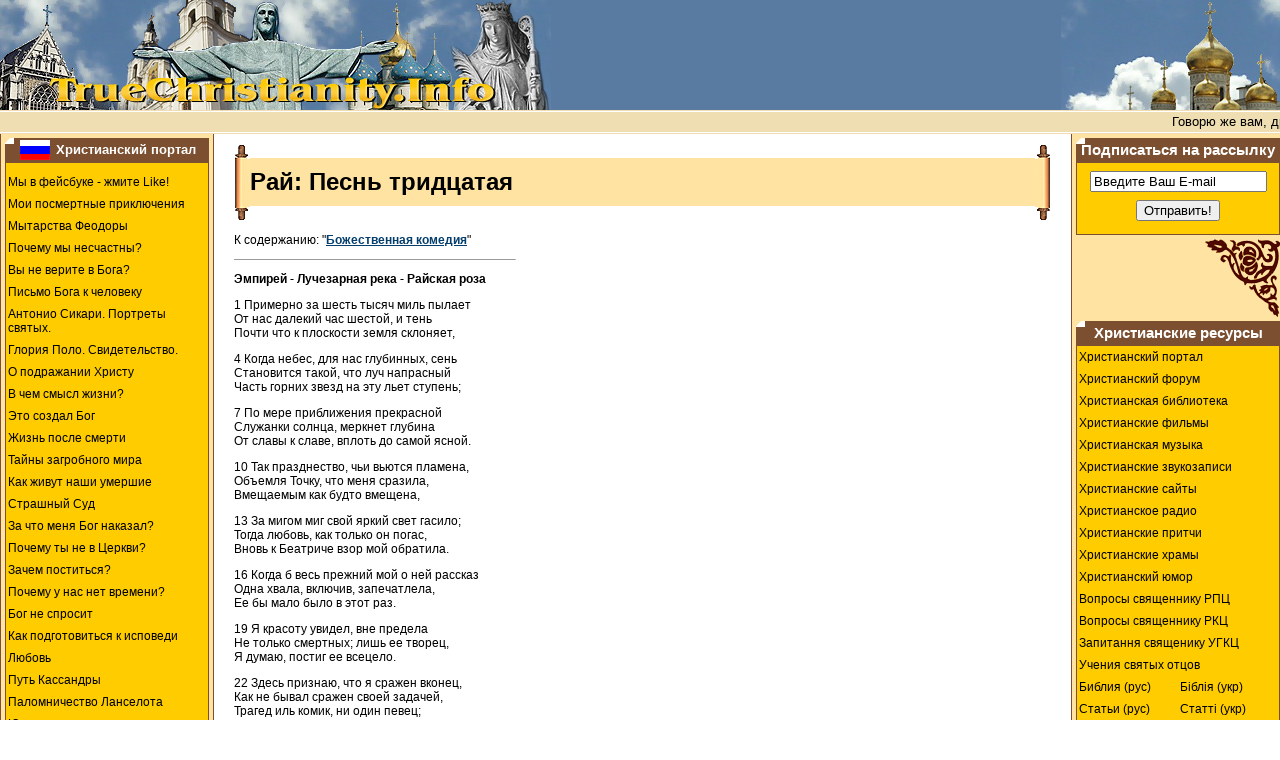

--- FILE ---
content_type: text/html
request_url: https://www.truechristianity.info/library/bozhestvennaya_komediya/bozhestvennaya_komediya_ray_30.php
body_size: 47495
content:

<!DOCTYPE HTML PUBLIC "-//W3C//DTD HTML 4.0 Transitional//EN">
<html><head>

<!-- New Google analytics -->
<!-- Google tag (gtag.js) -->
<script async src="https://www.googletagmanager.com/gtag/js?id=G-119C02KHZK"></script>
<script>
  window.dataLayer = window.dataLayer || [];
  function gtag(){dataLayer.push(arguments);}
  gtag('js', new Date());

  gtag('config', 'G-119C02KHZK');
</script>


<title>Рай: Песнь тридцатая.</title>
<meta NAME="Keywords" CONTENT="Рай: Песнь тридцатая, Божественная комедия, Данте Алигьери, Данте, рай, ад, пекло, круги ада, Христианская Литература, христианство, православие, вера, церковь, жизнь после смерти, мытарства, рай, ад, библия, евангелие, иисус, исус">
<meta NAME="Description" CONTENT="Христианская библиотека. Данте Алигьери. Божественная комедия. Рай: Песнь тридцатая.">
<meta http-equiv="Content-Type" content="text/html; charset=windows-1251">
<meta HTTP-EQUIV="content-language" CONTENT="ru">
<meta HTTP-EQUIV="cache-control" CONTENT="no-cache, must-revalidate">
<meta HTTP-EQUIV="pragma" CONTENT="no-cache">
<meta NAME="robots" CONTENT="index, follow">
<link rel="stylesheet" type="text/css" href="../../css/css.css">
<LINK rel="icon" href="/img/favicon.ico" type="image/x-icon">
<LINK rel="shortcut icon" href="/img/favicon.ico" type="image/x-icon">
<base target="_blank">

<style type="text/css">
<!--
.style1 {font-style: italic}
-->
</style>
</head>

<body LEFTMARGIN="0" TOPMARGIN="0" MARGINWIDTH="0" MARGINHEIGHT="0" text="#000000" bgcolor="#ffFFFF">

<table width="100%" align="center" cellspacing="0" cellpadding="0" bgcolor="#FFFFFF" border="0">
  <tr>
	<td width="100%" height="100" bgcolor="#597BA1">
		<table width=100% cellspacing="0" cellpadding="0" border=0>
		<tr>
		  <td WIDTH="551"><a href="https://www.truechristianity.info/"><img SRC="../../img/collage_01.jpg" ALT="Христианская библиотека. Божественная комедия." WIDTH="551" HEIGHT="110" border="0"></a></td>
		  <td><img src="../../img/z.gif" width="1" height="1" alt></td>
  		  <td WIDTH="219"><img SRC="../../img/collage_02.jpg" WIDTH="219" HEIGHT="110" ALT="Христианство. Божественная комедия - Рай: Песнь тридцатая"></td>		  
		</tr>
		</table>
	</td>
  </tr>

  <tr><td width="100%" bgcolor="#EEDEB1"><img src="../../img/z.gif" width="1" height="1" alt></td>  </tr>
  <tr><td width="100%" bgcolor="#FFFFFF"><img src="../../img/z.gif" width="1" height="1" alt></td>  </tr>
  <tr>
	<td width="100%" height="20" bgcolor="#EEDEB1" align="center">
<marquee behavior="left" scrollamount="1" scrolldelay="30" truespeed=""><font size="2" face="Verdana, Arial, Helvetica, sans-serif" color="#000000">Говорю же вам, друзьям Моим: не бойтесь убивающих тело и потом не могущих ничего более сделать
&nbsp;&nbsp;&nbsp;&nbsp;&nbsp;&nbsp;&nbsp;&nbsp;&nbsp;&nbsp;&nbsp;&nbsp;&nbsp;&nbsp;
Но скажу вам, кого бояться: бойтесь того, кто, по убиении, может ввергнуть в геенну: ей, говорю вам, того бойтесь
&nbsp;&nbsp;&nbsp;&nbsp;&nbsp;&nbsp;&nbsp;&nbsp;&nbsp;&nbsp;&nbsp;&nbsp;&nbsp;&nbsp;
Не пять ли малых птиц продаются за два ассария? и ни одна из них не забыта у Бога 
&nbsp;&nbsp;&nbsp;&nbsp;&nbsp;&nbsp;&nbsp;&nbsp;&nbsp;&nbsp;&nbsp;&nbsp;&nbsp;&nbsp;
А у вас и волосы на голове все сочтены. Итак не бойтесь: вы дороже многих малых птиц
&nbsp;&nbsp;&nbsp;&nbsp;&nbsp;&nbsp;&nbsp;&nbsp;&nbsp;&nbsp;&nbsp;&nbsp;&nbsp;&nbsp;
Сказываю же вам: всякого, кто исповедает Меня пред человеками, и Сын Человеческий исповедает пред Ангелами Божиими; 
&nbsp;&nbsp;&nbsp;&nbsp;&nbsp;&nbsp;&nbsp;&nbsp;&nbsp;&nbsp;&nbsp;&nbsp;&nbsp;&nbsp;
А кто отвергнется Меня пред человеками, тот отвержен будет пред Ангелами Божиими.
&nbsp;&nbsp;&nbsp;&nbsp;&nbsp;&nbsp;&nbsp;&nbsp;&nbsp;&nbsp;&nbsp;&nbsp;&nbsp;&nbsp;</font></marquee>

</td>
  </tr>
  <tr><td width="100%" bgcolor="#FFFFFF"><img src="../../img/z.gif" width="1" height="1" alt></td>  </tr>
  <tr><td width="100%" bgcolor="#EEDEB1"><img src="../../img/z.gif" width="1" height="1" alt></td>  </tr>
  
</table>

<table width="100%" align="center" cellspacing="0" cellpadding="0" bgcolor="#ffffff"
border="0">
  <TR>


    <TD width="1" valign="top" bgcolor="#7B4F2F"><img src="../../img/z.gif" width="1" height="1" alt></td>
    <TD width="1" valign="top" bgcolor="#FFE3A2"><img src="../../img/z.gif" width="4" height="1" alt></td>



    <!-- LEFT MENU BEGIN  -->

    <TD width="200" bgcolor="#FFE3A2" align="center" valign="top"><img src="https://www.truechristianity.info/img/z.gif" width="200" height="4" alt=''><table 	
	width="100%" border="0" cellspacing="0" cellpadding="0">

<tr>
<td class="td0"><a 
class="menu" href="https://www.truechristianity.info" title="На русском"><img src="/img/flag_ru1.gif" alt="На русском" width="30" height="20" hspace="2" border="0" align="absmiddle" /></a>
<a href="https://www.truechristianity.info" title="Христианский Портал" style="text-decoration:none; color:#FFFFFF; font-size:10.0pt; font-weight:bold;">Христианский 
            портал</a></td>
  </tr>

  <tr>
<td style="border: 1px solid #7B4F2F; border-collapse: collapse;">

<!-- AddThis Button BEGIN -->

<div class="addthis_toolbox addthis_default_style" style="background-color:#FFCC00; padding-left:30px; padding-top:4px; padding-bottom:4px;">

<a class="addthis_button_preferred_1"></a>
<a class="addthis_button_preferred_2"></a>
<a class="addthis_button_preferred_3"></a>
<a class="addthis_button_preferred_4"></a>
<a class="addthis_button_compact"></a>
<a class="addthis_counter addthis_bubble_style"></a>

</div>

<script type="text/javascript" src="https://s7.addthis.com/js/250/addthis_widget.js#pubid=ra-4f16a7064e532b34"></script>

<!-- AddThis Button END -->



<ul class=menu1>

<li class=menu1><a href="http://www.facebook.com/TrueChristianity.Info">Мы в фейсбуке - жмите Like!</a></li>
<li class=menu1><a href="https://www.truechristianity.info/voznesenskaya_01/my_postmortem_adventures_01.htm#01">Мои  посмертные приключения</a></li>
<li class=menu1><a href="https://www.truechristianity.info/feodora_tribulations.html">Мытарства  Феодоры</a></li>
<li class=menu1><a href="https://www.truechristianity.info/why_we_are_unhappy.html">Почему мы несчастны?</a></li>
<li class=menu1><a href="https://www.truechristianity.info/dont_you_believe_in_god.php">Вы не верите в Бога?</a></li>

<li class=menu1><a href="https://www.truechristianity.info/articles/pismo_boga_k_cheloveku.php">Письмо Бога к человеку</a></li>
<li class=menu1><a href="https://www.truechristianity.info/library/portrety_svyatykh/portrety_svyatykh.php">Антонио Сикари. Портреты святых.</a></li>
<li class=menu1><a href="https://www.truechristianity.info/library/svidetelstvo_glorii_polo/svidetelstvo_glorii_polo.php">Глория Поло. Свидетельство.</a></li>
<li class=menu1><a href="https://www.truechristianity.info/library/o_podrazhanii_hristu/o_podrazhanii_hristu.php">О подражании Христу</a></li>
<li class=menu1><a href="https://www.truechristianity.info/articles/v_chem_tsel_zhyzni.php">В чем смысл жизни?</a></li>

<li class=menu1><a href="https://www.truechristianity.info/god_has_created_this.php">Это создал Бог</a></li>
<li class=menu1><a href="https://www.truechristianity.info/orthodox_teaching_about_postmortem_destiny_of_the_soul.html">Жизнь  после смерти</a></li>
<li class=menu1><a href="https://www.truechristianity.info/mysteries_of_the_afterworld.php">Тайны  загробного мира</a></li>
<li class=menu1><a href="https://www.truechristianity.info/library/how_our_late_ones_live_content.php">Как  живут наши умершие</a></li>
<li class=menu1><a href="https://www.truechristianity.info/doomsday_vision_of_gregory.html">Страшный  Суд</a></li>
<li class=menu1><a href="https://www.truechristianity.info/why_has_god_punished_me.php">За что меня Бог наказал?</a></li>
<li class=menu1><a href="https://www.truechristianity.info/why_are_you_not_in_church.php#11">Почему   ты не в Церкви?</a></li>
<li class=menu1><a href="https://www.truechristianity.info/articles/zachem_postitsia.php">Зачем поститься?</a></li>
<li class=menu1><a href="https://www.truechristianity.info/library/hristianskiye_pritchi_344.php">Почему у нас нет времени?</a></li>
<li class=menu1><a href="https://www.truechristianity.info/god_will_not_ask_ru.php">Бог не спросит</a></li>
<li class=menu1><a href="https://www.truechristianity.info/how_to_prepare_to_confession.php">Как подготовиться к исповеди</a></li>
<li class=menu1><a href="https://www.truechristianity.info/love.php">Любовь</a></li>

<li class=menu1><a href="https://www.truechristianity.info/cassandra_way.html">Путь Кассандры</a></li>
<li class=menu1><a href="https://www.truechristianity.info/voznesenskaya_03/lancelot_pilgrimage_content.htm">Паломничество   Ланселота</a></li>
<li class=menu1><a href="https://www.truechristianity.info/voznesenskaya_04/julyanna_or_kidnapping_game.htm">Юлианна,   или игра в киднеппинг</a></li>
<li class=menu1><a href="https://www.truechristianity.info/voznesenskaya_05/julyanna_or_the_dangerous_games_content.htm">Юлианна,  или опасные игры</a></li>
<li class=menu1><a href="https://www.truechristianity.info/voznesenskaya_06/julyanna_or_daughter_stepmother_game_content.htm">Юлианна,   или игра в дочки-мачехи</a></li>
<li class=menu1><a href="https://www.truechristianity.info/voznesenskaya_07/utoli_moya_pechali.php">Утоли   моя печали</a></li>
<li class=menu1><a href="https://www.truechristianity.info/voznesenskaya_08/sto_dney_do_potopa.php">Сто дней до Потопа</a></li>
<li class=menu1><a href="https://www.truechristianity.info/voznesenskaya_09/nechayannaya_radost.php">Нечаянная радость</a></li>

<li class=menu1><a href="https://www.truechristianity.info/razrisovki.php">Христианские разрисовки</a></li>
<li class=menu1><a href="https://www.truechristianity.info/legalized_murder.html">Аборт</a></li>
<li class=menu1><a href="https://www.truechristianity.info/orthodox_church_cautions.html">Церковь   предостерегает</a></li>
<li class=menu1><a href="https://www.truechristianity.info/suicide_is_the_road_to_hell.html">Самоубийство  - дорога в ад</a></li>
<li class=menu1><a href="https://www.truechristianity.info/alphabet_for_beginners.html">Начинающим  духовную жизнь </a></li>
<li class=menu1><a href="https://www.truechristianity.info/nonchurch_holidays.html">Нецерковные  праздники</a></li>
<li class=menu1><a href="https://www.truechristianity.info/drug_addiction.html">Наркомания</a></li>
<li class=menu1><a href="https://www.truechristianity.info/judge_not.html">&#8220;Не судите, да не судимы будете&#8221;</a></li>
<li class=menu1><a href="https://www.truechristianity.info/holy_icons.html">Святые иконы</a></li>
<li class=menu1><a href="https://www.truechristianity.info/the_mark_of_antichrist.html">О   печати антихриста</a></li>
<li class=menu1><a href="https://www.truechristianity.info/the_sin_of_smoking.html">О   грехе курения</a></li>
<li class=menu1><a href="https://www.truechristianity.info/the_seventh_commandment.html">О    седьмой заповеди</a></li>
<li class=menu1><a href="https://www.truechristianity.info/miraculous_icon-lamp.html">Чудесная  лампада</a></li>
<li class=menu1><a href="https://www.truechristianity.info/the_blessed_virgin_01.html">Почитание  Божией Матери</a></li>
<li class=menu1><a href="https://www.truechristianity.info/the_holy_cross.html">Почитание  Честного Креста</a></li>
<li class=menu1><a href="https://www.truechristianity.info/hurry_to_do_good_deeds.html">Спешите   делать добро</a></li>
<li class=menu1><a href="https://www.truechristianity.info/sinful_thoughts.html">О   греховных помыслах</a></li>
<li class=menu1><a href="https://www.truechristianity.info/church.html">Храм Божий</a></li>
<li class=menu1><a href="https://www.truechristianity.info/the_blessed_virgin_02.html">Омофор Пречистой</a></li>
<li class=menu1><a href="https://www.truechristianity.info/a_day_with_god.html">Как    провести день по-божьи?</a></li>
<li class=menu1><a href="https://www.truechristianity.info/television.html">Телевизор    - духовный убийца</a></li>
<li class=menu1><a href="https://www.truechristianity.info/the_cross_01.html">Нательный    крест</a></li>
<li class=menu1><a href="https://www.truechristianity.info/suit_symbols.html">Символика       карточных мастей</a></li>
<li class=menu1><a href="https://www.truechristianity.info/to_modern_woman.html">Слово    к современной женщине</a></li>
<li class=menu1><a href="https://www.truechristianity.info/blazing_inferno.php">Геенна   огненная</a></li>
<li class=menu1><a href="https://www.truechristianity.info/the_screwtape_letters.html">К.С.Льюис   - Письма баламута</a></li>
<li class=menu1><a href="https://www.truechristianity.info/library/zapiski_balabola.php">А.Десницкий   - Записки Балабола</a></li>
<li class=menu1><a href="https://www.truechristianity.info/paisiy/index.html">Паисий   Святогорец - "Слова"</a></li>
<li class=menu1><a href="https://www.truechristianity.info/saint_abbas/varlaam_and_joasaph.php">Как   стать христианином</a></li>
<li class=menu1><a href="https://www.truechristianity.info/catholicism.php">Католицизм</a></li>
<li class=menu1><a href="https://www.truechristianity.info/library/katehizis_katolicheskoj_cerkvi/katehizis_katolicheskoj_cerkvi_content.php">Катехизис католической церкви</a></li>
<li class=menu1><a href="https://www.truechristianity.info/protestantism.php">Протестантизм</a></li>
<li class=menu1><a href="https://www.truechristianity.info/svideteli_02.html">Свидетели Иеговы</a></li>
<li class=menu1><a href="https://www.truechristianity.info/articles/islam_i_hristianstvo.php">Ислам</a></li>
<li class=menu1><a href="https://www.truechristianity.info/the_kingdom_of_heaven_is_taken_by_force.php">Царствие    Божие силою берется</a></li>
<li class=menu1><a href="https://www.truechristianity.info/prayers.html">Молитвы</a></li>
<li class=menu1><a href="https://www.truechristianity.info/miracles.php">Чудеса</a></li>
<li class=menu1><a href="https://www.truechristianity.info/recipes_of_lenten_meals.php">Рецепты       постных блюд</a></li>
<li class=menu1><a href="https://www.truechristianity.info/real_stories_ru.php">Непридуманные    рассказы</a></li>
<li class=menu1><a href="https://www.truechristianity.info/library/palestynsky_pateryk/palestynsky_pateryk_content.php">Палестинский       патерик</a></li>
<li class=menu1><a href="https://www.truechristianity.info/library/sinai_patericon/sinai_patericon_content.php">Синайский        патерик</a></li>
<li class=menu1><a href="https://www.truechristianity.info/library/skitsky_pateryk/skitsky_pateryk_content.php">Скитский       патерик</a></li>
<li class=menu1><a href="https://www.truechristianity.info/library/chudo_svyatogo_prichashcheniya/chudo_svyatogo_prichashcheniya_content.php">Чудо  Святого Причащения</a></li>
<li class=menu1><a href="https://www.truechristianity.info/articles/otnosheniye_hristian_k_drugim_religiyam.php">Отношение  христиан к другим религиям</a></li>
<li class=menu1><a href="https://www.truechristianity.info/masonstvo.php">Осторожно - Масоны!</a></li>

</ul>						
						

						</td>
                    </tr>

  <tr>
	<td>  
<img src="https://www.truechristianity.info/img/corner3.gif" width="75" height="78" vspace="4" align="left"><br clear="all">
	</td>
  </tr>

                    <tr> 
                      <td class="td0">

<a name="ukr"></a>

<img src="/img/flag_ua1.gif" alt="Українською" width="30" height="20" hspace="2" border="0" align="absmiddle" />Українською</td>

</tr>
<tr>

<td style="border: 1px solid #7B4F2F; border-collapse: collapse;">

<ul class=menu1>

<li class=menu1><a href="https://www.truechristianity.info/ua/confession_and_communion.php">Як приготуватися до сповіді</a></li>
<li class=menu1><a href="https://www.truechristianity.info/ua/articles/chomu_nam_brakuje_chasu.php">Чому нам бракує часу?</a></li>
<li class=menu1><a href="https://www.truechristianity.info/ua/love_ua.php">Любов</a></li>
<li class=menu1><a href="https://www.truechristianity.info/ua/god_will_not_ask_ua.php">Бог не запитає</a></li>
<li class=menu1><a href="https://www.truechristianity.info/ua/why_we_are_unhappy_ua.php">Чому ми нещасні</a></li>
<li class=menu1><a href="https://www.truechristianity.info/ua/molytovnyk.php">Молитовник</a></li>
<li class=menu1><a href="https://www.truechristianity.info/ua/books/v_imya_hospodnie/v_imya_hospodnie_content.php">Молитовник латинського обряду</a></li>
<li class=menu1><a href="https://www.truechristianity.info/ua/books/molytovnyk_dytyny.php">Молитовник дитини</a></li>
<li class=menu1><a href="https://www.truechristianity.info/ua/hrystyianski_pisni.php">Християнські пісні - слова</a></li>
<li class=menu1><a href="https://www.truechristianity.info/ua/books/tserkovny_spivnyk_rymo-katolytskoyi_tserkvy/vgoru_sertsya_content.php">Церковний співник РКЦ</a></li>
<li class=menu1><a href="https://www.truechristianity.info/ua/books/the_next_world.php">Потойбіччя</a></li>
<li class=menu1><a href="https://www.truechristianity.info/ua/books/why_do_i_believe_in_the_beyond.php">Чому    я вірю в потойбічне життя</a></li>
<li class=menu1><a href="https://www.truechristianity.info/ua/books/inheritance_of_christ.php">Наслідування     Христа</a></li>
<li class=menu1><a href="https://www.truechristianity.info/ua/books/maria.php">Марія</a></li>
<li class=menu1><a href="https://www.truechristianity.info/ua/books/the_month_of_purgatory_souls.php">Чи     існує чистилище?</a></li>
<li class=menu1><a href="https://www.truechristianity.info/ua/mytarstva_teodory_ua.php">Митарства Теодори</a></li>
<li class=menu1><a href="https://www.truechristianity.info/ua/books/gods_finger.php">Божий    палець</a></li>
<li class=menu1><a href="https://www.truechristianity.info/ua/books/life_after_death_ua.php">Життя   після смерті</a></li>
<li class=menu1><a href="https://www.truechristianity.info/ua/books/hope_for_lord.php">Надія    на Господа</a></li>
<li class=menu1><a href="https://www.truechristianity.info/ua/books/mykola_serbskyi.php">Святитель      Микола Сербський</a></li>
<li class=menu1><a href="https://www.truechristianity.info/ua/books/pohvaly_apostolovi_pavlovi/pohvaly_apostolovi_pavlovi_content.php">Похвали   апостолові Павлові</a></li>
<li class=menu1><a href="https://www.truechristianity.info/ua/saints_ua.php">Житія     святих</a></li>
<li class=menu1><a href="https://www.truechristianity.info/ua/books/piznay_svoho_cholovika.php">Пізнай  свого чоловіка</a></li>
<li class=menu1><a href="https://www.truechristianity.info/ua/books/piznay_svoyu_druzhynu.php">Пізнай  свою дружину</a></li>
<li class=menu1><a href="https://www.truechristianity.info/ua/books/the_screwtape_letters_ua.php">К.С.   Люїc - &quot;Листи крутеня&quot;</a></li>
<li class=menu1><a href="https://www.truechristianity.info/ua/articles/lyst_isusa_do_ljudyny.php">Лист Ісуса до людини</a></li>
<li class=menu1><a href="https://www.truechristianity.info/ua/books/vrazhena_blyskavkoyu/vrazhena_blyskavkoyu.php">Глорія Поло - Вражена блискавкою</a></li>
<li class=menu1><a href="https://www.truechristianity.info/drunkenness.html">Десять   гірких грон п'янства</a></li>
<li class=menu1><a href="https://www.truechristianity.info/ua/books/sychar/sychar_content.php">Як зберегти сім'ю</a></li>

</ul>
	</td>
  </tr>


  <tr>
	<td>  
<img src="https://www.truechristianity.info/img/corner3.gif" width="75" height="78" vspace="4" align="left"><br clear="all">
	</td>
  </tr>

  

  <tr>
          <td class="td0">Дополнительно</td>
  </tr>

  <tr>
<td style="border: 1px solid #7B4F2F; border-collapse: collapse;">

<ul class=menu1>
<li class=menu1><a href="https://www.truechristianity.info/polls.php">Опросы</a></li>
<li class=menu1><a href="https://www.truechristianity.info/recommend_page.php" target="truechristianity" onClick="window.open('','truechristianity','toolbar=0,scrollbars=0,location=0,statusbar=0,menubar=0,resizable=0,width=550,height=410,left=50,top=50,titlebar=yes')">Отправить эту страницу другу</a></li>
<li class=menu1><a href="https://www.truechristianity.info/newsletter.html">Подписаться   на рассылку</a></li>
<li class=menu1><a href="https://www.truechristianity.info/sitemap.html">Карта    сайта</a></li>
<li class=menu1><a href="mailto:TrueChristianity.Info%20%3cglobalbusinessmail@gmail.com%3e?subject=inquiry%20from%20TrueChristianity.Info">Обратная связь</a></li>
<li class=menu1><a href="https://www.truechristianity.info/testimonials.html">Ваши    отзывы</a></li>
</ul>

	</td>
  </tr>

  <tr>
	<td>  
<img src="https://www.truechristianity.info/img/corner3.gif" width="75" height="78" vspace="4" align="left"><br clear="all">
	</td>
  </tr>
</table>


    </TD>

<!-- LEFT MENU END  -->	
	
    <TD width="1" valign="top" bgcolor="#FFE3A2"><img src="../../img/z.gif" width="4" height="1" alt></td>
    <TD width="1" valign="top" bgcolor="#7B4F2F"><img src="../../img/z.gif" width="1" height="1" alt></td>

		

    <TD width="100%" valign="top" bgcolor="#FFFFFF" class="td1">
	
	


      <table width="100%" border="0" cellspacing="0" cellpadding="0">
        <tr> 
          <td width="16" rowspan="3"><img src="../../img/svitok_left.gif" width="16" height="77"></td>
          <td width="82%">&nbsp;</td>
          <td width="100%" bgcolor="#FFFFFF"><img src="../../img/z.gif" width="1" height="1" alt></td>
          <td width="2%" rowspan="3"><img src="../../img/svitok_right.gif" width="16" height="77"></td>
        </tr>
        <tr> 
          <td height="48" width="100%" bgcolor="#FFE3A2"><div class="head">Рай: Песнь тридцатая</div></td>
          <td height="48" bgcolor="#FFE3A2"><img src="../../img/z.gif" width="1" height="1" alt></td>
        </tr>
        <tr> 
          <td>&nbsp;</td>
          <td width="100%" bgcolor="#FFFFFF">&nbsp;</td>
        </tr>
      </table>
	  
      <p>К содержанию: "<a title="Божественная комедия" 
href="https://www.truechristianity.info/library/bozhestvennaya_komediya/bozhestvennaya_komediya.php"><b>Божественная комедия</b></a>"</p>
<hr align=left size=1 width=280>
	  
	      
<P><strong>Эмпирей - Лучезарная река - Райская роза</strong></P>      
<p> 1 Примерно за шесть тысяч миль пылает<br>
От нас далекий час шестой, и тень<br>
Почти что к плоскости земля склоняет,</p>
<p> 4 Когда небес, для нас глубинных, сень<br>
  Становится такой, что луч напрасный<br>
  Часть горних звезд на эту льет ступень;</p>
<p> 7 По мере приближения прекрасной<br>
  Служанки солнца, меркнет глубина<br>
  От славы к славе, вплоть до самой ясной.</p>
<p> 10 Так празднество, чьи вьются пламена,<br>
  Объемля Точку, что меня сразила,<br>
  Вмещаемым как будто вмещена,</p>
<p> 13 За мигом миг свой яркий свет гасило;<br>
  Тогда любовь, как только он погас,<br>
  Вновь к Беатриче взор мой обратила.</p>
<p> 16 Когда б весь прежний мой о ней рассказ<br>
  Одна хвала, включив, запечатлела,<br>
  Ее бы мало было в этот раз.</p>
<p> 19 Я красоту увидел, вне предела<br>
  Не только смертных; лишь ее творец,<br>
  Я думаю, постиг ее всецело.</p>
<p> 22 Здесь признаю, что я сражен вконец,<br>
  Как не бывал сражен своей задачей,<br>
  Трагед иль комик, ни один певец;</p>
<p> 25 Как слабый глаз от солнца, не иначе,<br>
  Мысль, вспоминая, что за свет сиял<br>
  В улыбке той, становится незрячей.</p>
<p> 28 С тех пор как я впервые увидал<br>
  Ее лицо здесь на земле, всечасно<br>
  За ней я в песнях следом поспевал;</p>
<p> 31 Но ныне я старался бы напрасно<br>
  Достигнуть пеньем до ее красот,<br>
  Как тот, чье мастерство уже не властно.</p>
<p> 34 Такая, что о ней да воспоет<br>
  Труба звучней моей, не столь чудесной,<br>
  Которая свой труд к концу ведет:</p>
<p> 37 &quot;Из наибольшей области телесной, -<br>
  Как бодрый вождь, она сказала вновь, -<br>
  Мы вознеслись в чистейший свет небесный,</p>
<p> 40 Умопостижный свет, где все - любовь,<br>
  Любовь к добру, дарящая отраду,<br>
  Отраду слаще всех, пьянящих кровь.</p>
<p> 43 Здесь райских войск увидишь ты громаду,<br>
  И ту, и эту рать; из них одна<br>
  Такой, как в день суда, предстанет взгляду&quot;.</p>
<p> 46 Как вспышкой молнии поражена<br>
  Способность зренья, так что и к предметам.<br>
  Чей блеск сильней, бесчувственна она, -</p>
<p> 49 Так я был осиян ярчайшим светом,<br>
  И он столь плотно обволок меня,<br>
  Что все исчезло в озаренье этом.</p>
<p> 52 &quot;Любовь, от века эту твердь храня,<br>
  Вот так приветствует, в себя приемля,<br>
  И так свечу готовит для огня&quot;.</p>
<p> 55 Еще словам коротким этим внемля,<br>
  Я понял, что прилив каких-то сил<br>
  Меня возносит, надо мной подъемля;</p>
<p> 58 Он новым зреньем взор мой озарил,<br>
  Таким, что выдержать могло бы око,<br>
  Какой бы яркий пламень ни светил.</p>
<p> 61 И свет предстал мне в образе потока,<br>
  Струистый блеск, волшебною весной<br>
  Вдоль берегов расцвеченный широко.</p>
<p> 64 Живые искры, взвившись над рекой,<br>
  Садились на цветы, кругом порхая,<br>
  Как яхонты в оправе золотой;</p>
<p> 67 И, словно хмель в их запахе впивая,<br>
  Вновь погружались в глубь чудесных вод;<br>
  И чуть одна нырнет, взлетит другая.</p>
<p> 70 &quot;Порыв, который мысль твою влечет<br>
  Постигнуть то, что пред тобой предстало,<br>
  Мне тем милей, чем больше он растет.</p>
<p> 73 Но надо этих струй испить сначала,<br>
  Чтоб столь великой жажды зной утих&quot;.<br>
  Так солнце глаз моих, начав, сказало;</p>
<p> 76 И вновь: &quot;Река, топазов огневых<br>
  Взлет и паденье, смех травы блаженный -<br>
  Лишь смутные предвестья правды их.</p>
<p> 79 Они не по себе несовершенны,<br>
  А это твой же собственный порок,<br>
  Затем что слабосилен взор твой бренный&quot;.</p>
<p> 82 Так к молоку не рвется сосунок<br>
  Лицом, когда ему порой случится<br>
  Проспать намного свой обычный срок,</p>
<p> 85 Как устремился я, спеша склониться,<br>
  Чтоб глаз моих улучшить зеркала,<br>
  К воде, дающей в лучшем утвердиться.</p>
<p> 88 Как только влаги этой испила<br>
  Каемка век, река, - мне показалось, -<br>
  Из протяженной сделалась кругла;</p>
<p> 91 И как лицо, которое скрывалось<br>
  Личиною, - чуть ложный вид исчез,<br>
  Становится иным, чем представлялось,</p>
<p> 94 Так превратились в больший пир чудес<br>
  Цветы и огоньки, и я увидел<br>
  Воочью оба воинства небес.</p>
<p> 97 О божий блеск, в чьей славе я увидел<br>
  Всеистинной державы торжество, -<br>
  Дай мне сказать, как я его увидел!</p>
<p> 100 Есть горний свет, в котором божество<br>
  Является очам того творенья,<br>
  Чей мир единый - созерцать его;</p>
<p> 103 Он образует круг, чьи измеренья<br>
  Настоль огромны, что его обвод<br>
  Обвода солнца шире без сравненья.</p>
<p> 106 Его обличье луч ему дает,<br>
  Верх озаряя тверди первобежной,<br>
  Чья жизнь и мощь начало в нем берет.</p>
<p> 109 И как глядится в воду холм прибрежный,<br>
  Как будто чтоб увидеть свой наряд,<br>
  Цветами убран и травою нежной,</p>
<p> 112 Так, окружая свет, над рядом ряд, -<br>
  А их сверх тысячи, - в нем отразилось<br>
  Все, к высотам обретшее возврат.</p>
<p> 115 Раз в нижний круг такое бы вместилось<br>
  Светило, какова же ширина<br>
  Всей этой розы, как она раскрылась?</p>
<p> 118 Взор не смущали глубь и вышина,<br>
  И он вбирал весь этот праздник ясный<br>
  В количестве и в качестве сполна.</p>
<p> 121 Там близь и даль давать и брать не властны:<br>
  К тому, где бог сам и один царит,<br>
  Природные законы непричастны.</p>
<p> 124 В желть вечной розы, чей цветок раскрыт<br>
  И вширь, и ввысь и негой благовонной<br>
  Песнь Солнцу вечно вешнему творит,</p>
<p> 127 Я был введен, - как тот, кто смолк, смущенный, -<br>
  Моей владычицей, сказавшей: &quot;Вот<br>
  Сонм, в белые одежды облеченный!</p>
<p> 130 Взгляни, как мощно град наш вкруг идет!<br>
  Взгляни, как переполнены ступени<br>
  И сколь немногих он отныне ждет!</p>
<p> 133 А где, в отличье от других сидений,<br>
  Лежит венец, твой привлекая глаз,<br>
  Там, раньше, чем ты вступишь в эти сени,</p>
<p> 136 Воссядет дух державного средь вас<br>
  Арриго, что, Италию спасая,<br>
  Придет на помощь в слишком ранний час.</p>
<p> 139 Так одуряет вас корысть слепая,<br>
  Что вы - как новорожденный в беде,<br>
  Который чахнет, мамку прочь толкая.</p>
<p> 142 В те дни увидят в божием суде<br>
  Того, кто явный путь и сокровенный<br>
  С ним поведет по-разному везде.</p>
<p> 145 Но не потерпит бог, чтоб сан священный<br>
  Носил он долго; так что канет он<br>
  Туда, где Симон волхв казнится, пленный;</p>
<p> 148 И будет вглубь Аланец оттеснен&quot;.</p>
<p>
    <hr align=left size=1 width=280>

<p>К содержанию: "<a title="Божественная комедия" 
href="https://www.truechristianity.info/library/bozhestvennaya_komediya/bozhestvennaya_komediya.php"><b>Божественная комедия</b></a>"</p>

<p>Скачать книгу: "<a title="Скачать - Божественная комедия" 
href="https://www.truechristianity.info/library/bozhestvennaya_komediya/bozhestvennaya_komediya_download.php"><b>Божественная комедия</b></a>"</p>

<p>Источник: <a href="http://lib.ru/"><b>http://lib.ru</b></a></p>

<p>Слушать аудио-книгу: "<a href="http://www.linuxplace.net/audio/bozhestvennaya_komediya.mp3"><strong>Божественная комедия - Ад</strong></a>" (формат .mp3 - 268 Мб)</p>

<p>Читайте також:  <a href="https://www.truechristianity.info/ua/books/bozhestvenna_komediya/bozhestvenna_komediya.php">Данте Аліг'єрі. Божественна комедія.</a></p>

<p>Read also in English: <a href="https://www.truechristianity.info/en/the_divine_comedy/the_divine_comedy.php">The Divine Comedy</a></p>

<p>Lesen Sie auch in Deutsch: <a href="https://www.truechristianity.info/de/die_goettliche_komoedie/die_goettliche_komoedie.php">G&#246;ttliche Kom&#246;die</a></p>
  </p>
  <p> 
        
<p>
<!-- AddThis Button BEGIN -->
<div class="addthis_toolbox addthis_default_style" style="background-color:#FFFFFF; padding-left:0px; padding-top:4px; padding-bottom:4px;">
<a class="addthis_button_preferred_1"></a>
<a class="addthis_button_preferred_2"></a>
<a class="addthis_button_preferred_3"></a>
<a class="addthis_button_preferred_4"></a>
<a class="addthis_button_compact"></a>
<a class="addthis_counter addthis_bubble_style"></a>
</div>
<script type="text/javascript" src="https://s7.addthis.com/js/250/addthis_widget.js#pubid=ra-4f16a7064e532b34"></script>
<!-- AddThis Button END -->
</p>

<p><a  href="https://www.truechristianity.info/recommend_page.php" target="truechristianity" onClick="window.open('','truechristianity','toolbar=0,scrollbars=0,location=0,statusbar=0,menubar=0,resizable=0,width=550,height=410,left=50,top=50,titlebar=yes')">Рекомендуйте эту страницу другу!</a></p>
      <p>
        
<div align="center"><!-- Google CSE Search Box Begins  -->
<script>
  (function() {
    var cx = 'partner-pub-5587812776227878:9711834062';
    var gcse = document.createElement('script');
    gcse.type = 'text/javascript';
    gcse.async = true;
    gcse.src = 'https://cse.google.com/cse.js?cx=' + cx;
    var s = document.getElementsByTagName('script')[0];
    s.parentNode.insertBefore(gcse, s);
  })();
</script>
<gcse:searchbox-only></gcse:searchbox-only>
</div>      <p>
        <!--End Main Content-->
      </p>      </TD>

    
    <TD width="1" valign="top" bgcolor="#7B4F2F"><img src="https://www.truechristianity.info/img/z.gif" width="1" height="1" alt></td>
	<TD width="4" valign="top" bgcolor="#FFE3A2"><img src="https://www.truechristianity.info/img/z.gif" width="4" height="1" alt></td>




    <TD width="200" bgcolor="#FFE3A2" align="center" valign="top"><img src="https://www.truechristianity.info/img/z.gif" width="200" height="4" alt=''><table
	width="200" border="0" cellspacing="0" cellpadding="0" bgcolor="#FFE3A2">
<tr>
<td class="td0">Подписаться на рассылку</td>
</tr>
<tr>
<td align="center" style="border: 1px solid #7B4F2F; border-collapse: collapse; background-color: #ffcc00;">

<!-- SUBSCRIBE BEGIN  -->
<script language="JavaScript">
<!--
function popUp1(URL,w) {
window.open(URL, w, 'toolbar=0,scrollbars=0,location=0,statusbar=0,menubar=0,resizable=no,width=550,height=410');
}
//-->
</script>
<form name="sub" METHOD="POST" ACTION="https://www.truechristianity.info/subscription.php" target="myWin"
OnSubmit="JavaScript:popUp1('https://www.truechristianity.info/subscription.php','myWin');">
<img
src="https://www.truechristianity.info/img/z.gif" height="8" width="190"><br><input type="text" name="email" size="20" value="Введите Ваш E-mail"><br><img
src="https://www.truechristianity.info/img/z.gif" height="8" width="190"><br><input type="submit" name="submit" value="Отправить!"></form><img
src="https://www.truechristianity.info/img/z.gif" height="1" width="190"></td></tr>
<!-- SUBSCRIBE END  -->


  <tr>
	<td>
<img src="https://www.truechristianity.info/img/corner4.gif" width="75" height="78" vspace="4" align="right"><br clear="all">
	</td>
  </tr>









<tr>
	<td class="td0">Христианские ресурсы</td>
</tr>
<tr>
<td style="border: 1px solid #7B4F2F; border-collapse: collapse;">
<ul class=menu1>
<li class=menu1><a href="https://www.truechristianity.info">Христианский портал</a></li>
<li class=menu1><a href="https://www.truechristianity.info/forum">Христианский  форум</a></li>
<li class=menu1><a href="https://www.truechristianity.info/christian_literature.html">Христианская библиотека</a></li>
<li class=menu1><a href="https://www.truechristianity.info/christian_films.php">Христианские   фильмы</a></li>
<li class=menu1><a href="https://www.truechristianity.info/download_christian_music.php">Христианская   музыка</a></li>
<li class=menu1><a href="https://www.truechristianity.info/download_audio.php">Христианские звукозаписи</a></li>
<li class=menu1><a href="https://www.truechristianity.info/directory.html">Христианские сайты</a></li>
<li class=menu1><a href="https://www.truechristianity.info/hristianskoye_radio.php">Христианское  радио</a></li>
<li class=menu1><a href="https://www.truechristianity.info/library/hristianskiye_pritchi_content.php">Христианские притчи</a></li><!--
<li class=menu1><a href="https://www.truechristianity.info/hristianskiye_novosti.php">Христианские новости</a></li>-->
<li class=menu1><a href="https://www.truechristianity.info/churches.php">Христианские храмы</a></li>
<li class=menu1><a href="https://www.truechristianity.info/hristianskiy_umor.php">Христианский юмор</a></li>
<li class=menu1><a href="https://www.truechristianity.info/ask_priest.php">Вопросы священнику РПЦ</a></li>
<li class=menu1><a href="https://www.truechristianity.info/ask_catholic_priest.php">Вопросы священнику РКЦ</a></li>
<li class=menu1><a href="https://www.truechristianity.info/ua/ask_priest_of_ugcc.php">Запитання священику УГКЦ</a></li>
<li class=menu1><a href="https://www.truechristianity.info/saint_abbas.php">Учения святых отцов</a></li>

<table border="0" cellspacing="0" cellpadding="0">

<tr>
<td width="100"><ul class=menu2><li class=menu2><a href="https://www.truechristianity.info/bible.html">Библия (рус)</a></li></ul></td>
<td width="100"><ul class=menu2><li class=menu2><a href="https://www.truechristianity.info/ua/biblia.php">Біблія (укр)</a></li></ul></td>
</tr>
<tr>
<td width="100"><ul class=menu2><li class=menu2><a href="https://www.truechristianity.info/articles_ru.php">Статьи (рус)</a></li></ul></td>
<td width="100"><ul class=menu2><li class=menu2><a href="https://www.truechristianity.info/ua/articles_ua.php">Статті (укр)</a></li></ul></td>
</tr>
<tr>
<td width="100"><ul class=menu2><li class=menu2><a href="https://www.truechristianity.info/poems_ru.php">Поэзия (рус)</a></li></ul></td>
<td width="100"><ul class=menu2><li class=menu2><a href="https://www.truechristianity.info/ua/poems_ua.php">Поезія (укр)</a></li></ul></td>
</tr>
<tr>
<td width="100"><ul class=menu2><li class=menu2><a href="https://www.truechristianity.info/prayers.html">Молитвы (рус)</a></li></ul></td>
<td width="100"><ul class=menu2><li class=menu2><a href="https://www.truechristianity.info/ua/prayers_ua.php">Молитви (укр)</a></li></ul></td>
</tr>
<tr>
<td width="100"><ul class=menu2><li class=menu2><a href="https://www.truechristianity.info/saints.html">Жития&nbsp;святых</a></li></ul></td>
<td width="100"><ul class=menu2><li class=menu2><a href="https://www.truechristianity.info/ua/saints_ua.php">Життя&nbsp;святих</a></li></ul></td>
</tr>
<tr>
<td width="100"><ul class=menu2><li class=menu2><a href="https://www.truechristianity.info/library/katehizis_katolicheskoj_cerkvi/katehizis_katolicheskoj_cerkvi_content.php">Катехизис (рус)</a></li></ul></td>
<td width="100"><ul class=menu2><li class=menu2><a href="https://www.truechristianity.info/ua/books/catholic_church_catechism/catholic_church_catechism_content.php">Катехизм (укр)</a></li></ul></td>
</tr>
<tr>
<td width="100"><ul class=menu2><li class=menu2><a href="https://www.truechristianity.info/library/propovedi.php">Проповеди (рус)</a></li></ul></td>
<td width="100"><ul class=menu2><li class=menu2><a href="https://www.truechristianity.info/ua/propovidi_ua.php">Проповіді (укр)</a></li></ul></td>
</tr>
<tr>
<td width="100"><ul class=menu2><li class=menu2><a href="https://www.truechristianity.info/tsytaty.php">Цитаты (рус)</a></li></ul></td>
<td width="100"><ul class=menu2><li class=menu2><a href="https://www.truechristianity.info/ua/tsytaty_ua.php">Цитати (укр)</a></li></ul></td>

<tr>
<td width="100"><ul class=menu2><li class=menu2><a href="https://www.truechristianity.info/postroy_hram.php">Сделай добро</a></li></ul></td>
<td width="100"><ul class=menu2><li class=menu2><a href="https://www.truechristianity.info/ua/zroby_dobro.php">Зроби добро</a></li></ul></td>
</tr>


</tr>

</table>


</ul>
	</td>
  </tr>


  <tr>
	<td>
<img src="https://www.truechristianity.info/img/corner4.gif" width="75" height="78" vspace="4" align="right"><br clear="all">
	</td>
  </tr>













<tr>
<td class="td0">Новое на форуме</td>
</tr>

<tr>
<td>

<table width="100%" border="1" cellspacing="0" cellpadding="0" style="border: 1px solid #7B4F2F; border-collapse: collapse;">
<tr><td>

<table width="100%" border="0" cellspacing="0" cellpadding="7" bgcolor="#FFCC00">
<tr><td class="poll">

<ul class="forum_informer"><li><a href="http://www.truechristianity.info/forum/messages/?96460" target="_blank"> Библия не логична?</a></li>
<li><a href="http://www.truechristianity.info/forum/messages/?96449" target="_blank"> Возможно ли такое</a></li>
<li><a href="http://www.truechristianity.info/forum/messages/?96429" target="_blank"> Схождение Благодатного огня.</a></li>
<li><a href="http://www.truechristianity.info/forum/messages/?96428" target="_blank"> Почему вы верите?</a></li>
<li><a href="http://www.truechristianity.info/forum/messages/?96411" target="_blank"> Прошу расскажите как быть и какую церковь выбрать.</a></li></ul>

<!-- *** informer *** -->

</td></tr>
</table>

</td></tr>
</table>



	</td>
  </tr>




  <tr>
	<td>
<img src="https://www.truechristianity.info/img/corner4.gif" width="75" height="78" vspace="4" align="right"><br clear="all">
	</td>
  </tr>




<tr>
<td class="td0">Проголосуй!</td>
</tr>

<tr>
<td style="border: 1px solid #7B4F2F; border-collapse: collapse;">

<ul class=menu1>
<li class=menu1><a target="_blank" href="https://www.truechristianity.info/polls/poll_037/index.php">Как Вы боретесь с бесами чаще всего?</a></li>
<li class=menu1><a target="_blank" href="https://www.truechristianity.info/polls/poll_036/index.php">Нравится ли Вам все искусственное: еда, одежда, лекарства, материалы?</a></li>
<li class=menu1><a target="_blank" href="https://www.truechristianity.info/polls/poll_035/index.php">Во сколько раз жизнь вечная дольше жизни земной?</a></li>
<li class=menu1><a target="_blank" href="https://www.truechristianity.info/polls/poll_034/index.php">Вы больше заботитесь о:</a></li>
<li class=menu1><a target="_blank" href="https://www.truechristianity.info/polls/poll_033/index.php">Вы лучше, чем Ваши соседи?</a></li>
<li class=menu1><a target="_blank" href="https://www.truechristianity.info/polls/poll_032/index.php">Смотрите ли Вы телевизор?</a></li>
<li class=menu1><a target="_blank" href="https://www.truechristianity.info/polls/poll_031/index.php">Знаете ли Вы, что за каждое пустое слово даст человек ответ в Судный День?</a></li>
<li class=menu1><a target="_blank" href="https://www.truechristianity.info/polls/poll_030/index.php">Делаете ли Вы когда-нибудь покупки, без которых могли бы обойтись?</a></li>
<li class=menu1><a target="_blank" href="https://www.truechristianity.info/polls/poll_029/index.php">Какой процент Вашего личного дохода Вы жертвуете на добрые дела?</a></li>
<li class=menu1><a target="_blank" href="https://www.truechristianity.info/polls/poll_028/index.php">Какой процент Вашего личного дохода Вы жертвуете на Церковь?</a></li>
<li class=menu1><a target="_blank" href="https://www.truechristianity.info/polls/poll_027/index.php">Знаете ли Вы, что когда грешник страдает на Земле - он оплачивает долги, когда праведник страдает на Земле - он откладывает на сберкнижку?</a></li>
<li class=menu1><a target="_blank" href="https://www.truechristianity.info/polls/poll_026/index.php">Я понимаю, что Бог есть любовь, когда:</a></li>
<li class=menu1><a target="_blank" href="https://www.truechristianity.info/polls/poll_025/index.php">Должны ли христианские Церкви объединиться?</a></li>
<li class=menu1><a target="_blank" href="https://www.truechristianity.info/polls/poll_024/index.php">Знаете ли Вы, что Бог может простить ЛЮБОЙ Ваш грех, если Вы искренне в нем раскаетесь и исповедуетесь?</a></li>
<li class=menu1><a target="_blank" href="https://www.truechristianity.info/polls/poll_023/index.php">Вы хороший человек?</a></li>
<li class=menu1><a target="_blank" href="https://www.truechristianity.info/polls/poll_022/index.php">"Приставали" ли к Вам представители антихристианской секты "Свидетели Иеговы"?</a></li>
<li class=menu1><a target="_blank" href="https://www.truechristianity.info/polls/poll_021/index.php">Знаете ли Вы, что секс с применением противозачаточных средств есть грех?</a></li>
<li class=menu1><a target="_blank" href="https://www.truechristianity.info/polls/poll_020/index.php">Какой добродетели Вам более всего не хватает?</a></li>
<li class=menu1><a target="_blank" href="https://www.truechristianity.info/polls/poll_019/index.php">Знаете ли Вы, что у каждого крещеного человека есть ангел хранитель?</a></li>
<li class=menu1><a target="_blank" href="https://www.truechristianity.info/polls/poll_018/index.php">Боитесь ли Вы вечных мук в аду после смерти?</a></li>
<li class=menu1><a target="_blank" href="https://www.truechristianity.info/polls/poll_017/index.php">Ходите ли Вы на Службу Божию в христианские праздники, которые "выпадают" в рабочие, невоскресные дни?</a></li>
<li class=menu1><a target="_blank" href="https://www.truechristianity.info/polls/poll_016/index.php">Празднуете ли Вы нехристианские праздники?</a></li>
<li class=menu1><a target="_blank" href="https://www.truechristianity.info/polls/poll_015/index.php">Какого греха Вы никогда не делали?</a></li>
<li class=menu1><a target="_blank" href="https://www.truechristianity.info/polls/poll_014/index.php">Как Вы поститесь?</a></li>
<li class=menu1><a target="_blank" href="https://www.truechristianity.info/polls/poll_013/index.php">Пьете ли Вы спиртные напитки?</a></li>
<li class=menu1><a target="_blank" href="https://www.truechristianity.info/polls/poll_012/index.php">От какого греха Вам труднее всего избавиться?</a></li>
<li class=menu1><a target="_blank" href="https://www.truechristianity.info/polls/poll_011/index.php">Когда наступит конец света?</a></li>
<li class=menu1><a target="_blank" href="https://www.truechristianity.info/polls/poll_010/index.php">Верите ли Вы, что Христианские Церкви разных конфесcий объединятся?</a></li>
<li class=menu1><a target="_blank" href="https://www.truechristianity.info/polls/poll_009/index.php">За что Вы молитесь чаще всего?</a></li>
<li class=menu1><a target="_blank" href="https://www.truechristianity.info/polls/poll_008/index.php">Стараетесь ли Вы стать святым?</a></li>
<li class=menu1><a target="_blank" href="https://www.truechristianity.info/polls/poll_007/index.php">Как часто Вы думаете о смерти?</a></li>
<li class=menu1><a target="_blank" href="https://www.truechristianity.info/polls/poll_006/index.php">Какие добрые дела Вы делаете чаще всего?</a></li>
<li class=menu1><a target="_blank" href="https://www.truechristianity.info/polls/poll_005/index.php">Как часто Вы молитесь?</a></li>
<li class=menu1><a target="_blank" href="https://www.truechristianity.info/polls/poll_004/index.php">Какую христианскую литературу Вы читаете чаще всего?</a></li>
<li class=menu1><a target="_blank" href="https://www.truechristianity.info/polls/poll_003/index.php">Как часто Вы ходите к Исповеди?</a></li>
<li class=menu1><a target="_blank" href="https://www.truechristianity.info/polls/poll_002/index.php">Как часто Вы ходите в Церковь?</a></li>
<li class=menu1><a target="_blank" href="https://www.truechristianity.info/polls/poll_001/index.php">Ваше вероисповедание?</a></li>
<li class=menu1><a target="_blank" href="https://www.truechristianity.info/polls/poll_038/index.php">Есть ли у Вас долги?</a></li>
<li class=menu1><a target="_blank" href="https://www.truechristianity.info/polls/poll_039/index.php">Носите ли Вы нательный крестик?</a></li>
<li class=menu1><a target="_blank" href="https://www.truechristianity.info/polls/poll_040/index.php">Любите ли Вы своих врагов?</a></li>
<li class=menu1><a target="_blank" href="https://www.truechristianity.info/polls/poll_041/index.php">Во сколько раз вечные мучения дольше наших земных страданий?</a></li>
<li class=menu1><a target="_blank" href="https://www.truechristianity.info/polls/poll_042/index.php">Есть ли у Вас в доме Слово Божие (Библия)?</a></li>
<li class=menu1><a target="_blank" href="https://www.truechristianity.info/polls/poll_043/index.php">Сколько времени своей жизни Вы посвящаете Богу (посещение Церкви, молитва, изучение Слова Божия, чтение Святых Отцов, добрые дела и т.д.)?</a></li>
</ul>

	</td>
  </tr>


  <tr>
	<td>
<img src="https://www.truechristianity.info/img/corner4.gif" width="75" height="78" vspace="4" align="right"><br clear="all">
	</td>
  </tr>
</table>






</TD>



 </TR>
</table>

<table width="100%" align="center" cellspacing="0" cellpadding="0" border="0">
  <tr>    <td width="100%" bgcolor="#EEDEB1"><img src="../../img/z.gif" width="1" height="1" alt></td>  </tr>
    <tr>    <td width="100%" bgcolor="#FFFFFF"><img src="../../img/z.gif" width="1" height="1" alt></td>  </tr>
</table>



<table width="100%"  height="90" bgcolor="#EEDEB1" cellspacing="0" cellpadding="4" border="0">
  <tr>
    <td width="45%" align="right">

<div id="fb-root"></div>
<script>(function(d, s, id) {
  var js, fjs = d.getElementsByTagName(s)[0];
  if (d.getElementById(id)) {return;}
  js = d.createElement(s); js.id = id;
  js.src = "//connect.facebook.net/en_US/all.js#xfbml=1";
  fjs.parentNode.insertBefore(js, fjs);
}(document, 'script', 'facebook-jssdk'));</script>
<div align="center" class="fb-like" data-href="https://www.truechristianity.info" data-send="false" data-layout="box_count" data-width="10" data-show-faces="false" data-font="verdana"></div>


</td>


		  
<td width="45%" align="left">


</td>
  </tr>
</table>






<table width="100%" align="center" cellspacing="0" cellpadding="0" border="0">
    <tr>    <td width="100%" bgcolor="#FFFFFF"><img src="https://www.truechristianity.info/img/z.gif" width="1" height="1" alt></td>  </tr>
	  <tr>    <td width="100%" bgcolor="#EEDEB1"><img src="https://www.truechristianity.info/img/z.gif" width="1" height="1" alt></td>  </tr>
</table>


<!-- UA-353505-9 -->


</body>

</html>